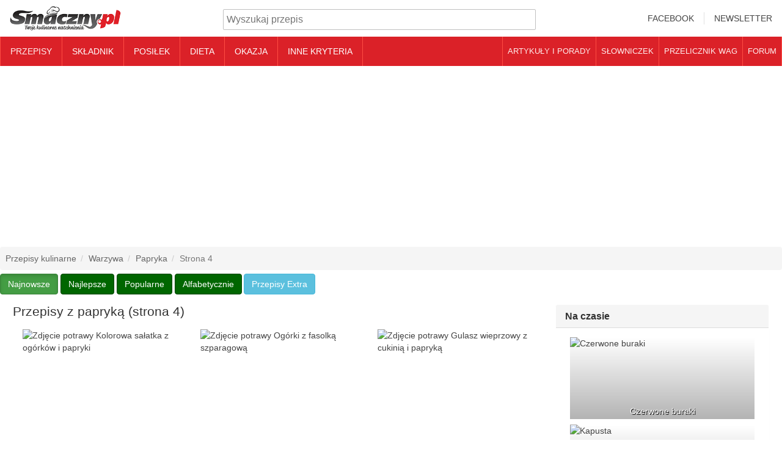

--- FILE ---
content_type: text/html; charset=utf-8
request_url: https://www.smaczny.pl/przepisy,papryka,str,3
body_size: 11724
content:
<!DOCTYPE html>
<html lang="pl">
<head>
<title>Przepisy z papryką (strona 4) - Sprawdzone i smaczne</title>
<meta charset="UTF-8">
<meta name="viewport" content="width=device-width, initial-scale=1">
<link rel="shortcut icon" type="image/x-icon" href="https://www.smaczny.pl/favicon.ico">
<meta name="description" content="Przepisy kulinarne na papryka (strona 4) - Papryka ma bardzo szerokie zastosowanie w sztuce kulinarnej wielu krajów na całym świece.
W przepisach kulinarnych z papryką występuje ona zwykle jako podstawowy składnik potrawy lub jako przyprawa.">
<meta name="keywords" content="przepis, przepisy kulinarne, kuchnia, ciasta, sałatki, alkohole, forum kulinarne, ciasto, placek, krem, smaczne, przetwory, dania, kulinaria">
<link rel="canonical" href="https://www.smaczny.pl/przepisy,papryka,str,3"/>
<link rel="prev" href="https://www.smaczny.pl/przepisy,papryka,str,2"/>
<link rel="next" href="https://www.smaczny.pl/przepisy,papryka,str,4"/>
<link type="text/css" rel="stylesheet" href="/p/css/frontend.1714677863.css">
<script>
document.cookie = 'resolution=' + window.innerWidth + '; path=/; domain=smaczny.pl';
eval(function(p,a,c,k,e,r){e=function(c){return(c<62?'':e(parseInt(c/62)))+((c=c%62)>35?String.fromCharCode(c+29):c.toString(36))};if('0'.replace(0,e)==0){while(c--)r[e(c)]=k[c];k=[function(e){return r[e]||e}];e=function(){return'[3-9abd-fhj-rt-zA-M]'};c=1};while(c--)if(k[c])p=p.replace(new RegExp('\\b'+e(c)+'\\b','g'),k[c]);return p}('7 3={n:4(){5 a.b.6(/n/i)},o:4(){5 a.b.6(/o/i)},A:4(){5 a.b.6(/iPhone|iPad|iPod/i)},p:4(){5 a.b.6(/p Mini/i)},B:4(){5 a.b.6(/IEMobile/i)},q:4(){5 a.b.6(/q/i)},any:4(){r=3.C(\'3\');d(r!=e){d(r==0){3.8.h(\'3\',\'0\',t)}D{3.8.h(\'3\',\'1\',t)}}d(3.8.j(\'3\')==e){3.8.h(\'3\',\'1\',t)}5((3.n()||3.o()||3.A()||3.p()||3.B()||3.q())&&3.E())},E:4(){5(3.8.j(\'3\')==e||3.8.j(\'3\')==\'1\')},8:{h:4(9,F,u){d(u){7 k=new Date();k.setTime(k.getTime()+(u*24*G*G*1000));7 l="; l="+k.toGMTString()}D 7 l="";H.8=9+"="+F+l+"; path=/"},j:4(9){7 v=9+"=";7 w=H.8.split(\';\');for(7 i=0;i<w.m;i++){7 c=w[i];I(c.charAt(0)==\' \')c=c.x(1,c.m);d(c.indexOf(v)==0)5 c.x(v.m,c.m)}5 e}},C:4(9){7 6,J=/\\+/g,y=/([^&=]+)=?([^&]*)/g,z=4(s){5 decodeURIComponent(s.replace(J," "))},K=window.location.y.x(1),f={};I(6=y.exec(K))f[z(6[1])]=z(6[2]);5(L 9==="M")?f:((L f[9]==="M")?e:f[9])}};',[],49,'|||isMobile|function|return|match|var|cookie|name|navigator|userAgent||if|null|urlParams||set||get|date|expires|length|Android|BlackBerry|Opera|Mobi|param||30|days|nameEQ|ca|substring|search|decode|iOS|Windows|getParams|else|isMobileCookie|value|60|document|while|pl|query|typeof|undefined'.split('|'),0,{}));
(function(i,s,o,g,r,a,m){i['GoogleAnalyticsObject']=r;i[r]=i[r]||function(){
(i[r].q=i[r].q||[]).push(arguments)},i[r].l=1*new Date();a=s.createElement(o),
m=s.getElementsByTagName(o)[0];a.async=1;a.src=g;m.parentNode.insertBefore(a,m)
})(window,document,'script','//www.google-analytics.com/analytics.js','ga');
ga('create', 'UA-151135-3', 'auto');
ga('require', 'linkid');
ga('require', 'displayfeatures');
ga('set', { 'dimension1': 'Przepisy_Lista' });
ga('set', { 'dimension2': 'Kategoria_458_Papryka' });
ga('send', 'pageview');
</script>
<script async src="//cmp.optad360.io/items/fa2cf752-7617-4677-9e76-d1c7477a0c1f.min.js"></script>
<script async src="//get.optad360.io/sf/e39ab1e0-3d77-11e8-be8c-06048607e8f8/plugin.min.js"></script>

<script async src="https://www.googletagmanager.com/gtag/js?id=G-63MFGWFE6T"></script>
<script>
window.dataLayer = window.dataLayer || [];
function gtag() {
dataLayer.push(arguments);
}
gtag('js', new Date());
gtag('config', 'G-63MFGWFE6T');
</script>
</head>
<body>
<nav id="nav-head-main" style="height:60px;">
<div class="cnt" style="height:40px;">
<ul style="height:40px">
<li id="logo">
<a href="/">
<img src="/p/dsg/smaczny_przepisy_kulinarne.png"
alt="smaczny.pl przepisy kulinarne" width="319" height="70"></a>
</li>
<li id="head-menu-search">
<form class="form-inline" action="/index.php" method="GET" id="wysz" style="padding-top:4px;">
<input type="hidden" name="name" value="wysz">
<input type="text" name="p_szukaj" placeholder="Wyszukaj przepis" aria-label="Wyszukiwarka przepisów">
</form>
</li>
<li>
<ul id="head-menu-user">
<li>
<a rel="nofollow" href="https://www.facebook.com/smacznypl">Facebook</a>
</li>
<li>
<a href="/newsletter">Newsletter</a>
</li>
</ul>
</li>
</ul>
</div>
</nav>
<nav id="nav-head-menu">
<div class="cnt">
<ul id="head-menu">
<li><a href="/">Przepisy</a><div><ul><li class="grid-item"><a href="/przepisy,ciasta">Ciasta i słodkości</a><ul><li><a href="/przepisy,ciasta_z_kremem">Ciasta z kremem</a></li><li><a href="/przepisy,biszkopty">Biszkopty</a></li><li><a href="/przepisy,szarlotki">Szarlotki</a></li><li><a href="/przepisy,serniki">Serniki</a></li><li><a href="/przepisy,ciasta_kruche">Ciasta kruche</a></li><li><a href="/przepisy,torty">Torty</a></li><li><a href="/przepisy,ciastka">Ciastka</a><ul><li><a href="/przepisy,ciastka_kruche">Ciastka kruche</a></li><li><a href="/przepisy,muffinki">Muffinki</a></li></ul></li><li><a href="/przepisy,ciasta_drozdzowe">Ciasta drożdżowe</a></li><li><a href="/przepisy,ciasta_bez_pieczenia">Ciasta bez pieczenia</a></li><li><a href="/przepisy,babki">Babki</a></li><li><a href="/przepisy,pierniki_i_pierniczki">Pierniki i pierniczki</a></li><li><a href="/przepisy,paczki_i_drozdzowki">Pączki i drożdżówki</a></li><li><a href="/przepisy,makowce">Makowce</a></li><li><a href="/przepisy,ciasta-piernikowe-pierniki">Ciasta piernikowe</a></li><li><a href="/przepisy,faworki_i_chrusciki">Faworki i chruściki</a></li><li><a href="/przepisy,lukry_i_polewy">Lukry i polewy</a></li><li><a href="/przepisy,murzynki">Murzynki</a></li><li><a href="/przepisy,mazurki">Mazurki</a></li></ul></li><li class="grid-item"><a href="/przepisy,dania_glowne">Dania główne</a><ul><li><a href="/przepisy,pierogi">Pierogi</a></li><li><a href="/przepisy,bigosy">Bigosy</a></li><li><a href="/przepisy,kotlety">Kotlety</a></li><li><a href="/przepisy,dania_miesne">Dania mięsne</a></li><li><a href="/przepisy,gulasze">Gulasze</a></li><li><a href="/przepisy,pieczenie_miesne">Pieczenie mięsne</a></li><li><a href="/przepisy,pulpety">Pulpety</a></li><li><a href="/przepisy,dania_zapiekane">Dania zapiekane</a></li><li><a href="/przepisy,dania_jednogarnkowe">Dania jednogarnkowe</a></li><li><a href="/przepisy,dania_z_patelni">Dania z patelni</a></li></ul></li><li class="grid-item"><a href="/przepisy,salatki">Sałatki</a></li><li class="grid-item"><a href="/przepisy,przystawki">Przystawki</a></li><li class="grid-item"><a href="/przepisy,desery_i_lody">Desery i lody</a></li><li class="grid-item"><a href="/przepisy,przetwory">Przetwory</a><ul><li><a href="/przepisy,soki">Soki</a></li><li><a href="/przepisy,dzemy">Dżemy</a></li></ul></li><li class="grid-item"><a href="/przepisy,zupy">Zupy</a></li><li class="grid-item"><a href="/przepisy,surowki">Surówki</a></li><li class="grid-item"><a href="/przepisy,napoje">Napoje</a><ul><li><a href="/przepisy,koktajle">Koktajle</a></li><li><a href="/przepisy,smoothie">Smoothie</a></li><li><a href="/przepisy,kompoty">Kompoty</a></li></ul></li><li class="grid-item"><a href="/przepisy,pasty">Pasty</a></li><li class="grid-item"><a href="/przepisy,alkohole">Alkohole</a><ul><li><a href="/przepisy,nalewki">Nalewki</a></li><li><a href="/przepisy,likiery">Likiery</a></li></ul></li><li class="grid-item">Inne rodzaje<ul><li><a href="/przepisy,dipy">Dipy</a></li><li><a href="/przepisy,sosy">Sosy</a></li><li><a href="/przepisy,pasztety">Pasztety</a></li></ul></li></ul></div></li > <li class="menu-open">Składnik<div><ul><li class="grid-item"><a href="/przepisy,owoce">Owoce</a><ul><li><a href="/przepisy,truskawki">Truskawki</a></li><li><a href="/przepisy,jagody">Jagody</a></li><li><a href="/przepisy,rabarbar">Rabarbar</a></li><li><a href="/przepisy,czarna_porzeczka">Czarna porzeczka</a></li><li><a href="/przepisy,czerwona_porzeczka">Czerwona porzeczka</a></li><li><a href="/przepisy,aronie">Aronia</a></li><li><a href="/przepisy,czeresnia">Czereśnia</a></li><li><a href="/przepisy,arbuz">Arbuz</a></li><li><a href="/przepisy,sliwki">Śliwki</a></li><li><a href="/przepisy,awokado">Awokado</a></li><li><a href="/przepisy,limonka">Limonka</a></li><li><a href="/przepisy,ananas">Ananas</a></li><li><a href="/przepisy,banan">Banan</a></li><li><a href="/przepisy,brzoskwinia">Brzoskwinia</a></li><li><a href="/przepisy,cytryna">Cytryna</a></li><li><a href="/przepisy,gruszka">Gruszka</a></li><li><a href="/przepisy,jablko">Jabłko</a></li><li><a href="/przepisy,kiwi">Kiwi</a></li><li><a href="/przepisy,maliny">Maliny</a></li><li><a href="/przepisy,pomarancza">Pomarańcza</a></li></ul></li><li class="grid-item"><a href="/przepisy,warzywa">Warzywa</a><ul><li><a href="/przepisy,cukinia">Cukinia</a></li><li><a href="/przepisy,ogorek">Ogórek</a></li><li><a href="/przepisy,fasola">Fasola</a></li><li><a href="/przepisy,buraki_czerwone">Buraki czerwone</a></li><li><a href="/przepisy,kalafior">Kalafior</a></li><li><a href="/przepisy,kielki">Kiełki</a></li><li><a href="/przepisy,groszek_konserwowy">Groszek konserwowy</a></li><li><a href="/przepisy,jarmuz">Jarmuż</a></li><li><a href="/przepisy,fasolka_szparagowa">Fasolka szparagowa</a></li><li><a href="/przepisy,zielona_fasolka_szparagowa">Zielona fasolka szparagowa</a></li><li><a href="/przepisy,patison">Patison</a></li><li><a href="/przepisy,brokuly">Brokuły</a></li><li><a href="/przepisy,cebula">Cebula</a></li><li><a href="/przepisy,czosnek">Czosnek</a></li><li><a href="/przepisy,dynia">Dynia</a></li><li><a href="/przepisy,kabaczek">Kabaczek</a></li><li><a href="/przepisy,kapusta">Kapusta</a></li><li><a href="/przepisy,kapusta_pekinska">Kapusta pekińska</a></li><li><a href="/przepisy,koperek">Koperek</a></li><li><a href="/przepisy,marchewka">Marchewka</a></li><li><a href="/przepisy,papryka">Papryka</a></li><li><a href="/przepisy,pietruszka">Pietruszka</a></li><li><a href="/przepisy,pomidor">Pomidor</a></li><li><a href="/przepisy,por">Por</a></li><li><a href="/przepisy,rzodkiewka">Rzodkiewka</a></li><li><a href="/przepisy,salata">Sałata</a></li><li><a href="/przepisy,seler">Seler</a></li><li><a href="/przepisy,szczypiorek">Szczypiorek</a></li><li><a href="/przepisy,szparagi">Szparagi</a></li><li><a href="/przepisy,kukurydza">Kukurydza</a></li><li><a href="/przepisy,szpinak">Szpinak</a></li><li><a href="/przepisy,ziemniaki">Ziemniaki</a></li></ul></li><li class="grid-item"><a href="/przepisy,ryby">Ryby</a><ul><li><a href="/przepisy,makrela">Makrela</a></li><li><a href="/przepisy,mintaj">Mintaj</a></li><li><a href="/przepisy,sledz">Śledź</a></li><li><a href="/przepisy,losos">Łosoś</a></li><li><a href="/przepisy,tunczyk">Tuńczyk</a></li></ul></li><li class="grid-item"><a href="/przepisy,grzyby">Grzyby</a><ul><li><a href="/przepisy,pieczarki">Pieczarki</a></li></ul></li><li class="grid-item"><a href="/przepisy,nabial">Nabiał</a><ul><li><a href="/przepisy,jajo_kurze">Jajo kurze</a></li><li><a href="/przepisy,jogurt">Jogurt</a></li><li><a href="/przepisy,maslo">Masło</a></li><li><a href="/przepisy,mleko">Mleko</a></li><li><a href="/przepisy,ser">Ser</a></li><li><a href="/przepisy,smietana">Śmietana</a></li></ul></li><li class="grid-item"><a href="/przepisy,mak">Mak</a></li><li class="grid-item"><a href="/przepisy,mieso">Mięso</a><ul><li><a href="/przepisy,drob">Drób</a></li><li><a href="/przepisy,wolowina">Wołowina</a></li><li><a href="/przepisy,wieprzowina">Wieprzowina</a></li><li><a href="/przepisy,podroby">Podroby</a></li></ul></li><li class="grid-item"><a href="/przepisy,zboza">Zboża</a><ul><li><a href="/przepisy,ryz">Ryż</a></li><li><a href="/przepisy,kasza">Kasza</a></li></ul></li><li class="grid-item">Inne składniki<ul><li><a href="/przepisy,musztarda">Musztarda</a></li></ul></li><li class="grid-item"><a href="/przepisy,orzechy">Orzechy</a><ul><li><a href="/przepisy,orzechy_wloskie">Orzechy włoskie</a></li></ul></li><li class="grid-item"><a href="/przepisy,czekolada">Czekolada</a></li><li class="grid-item"><a href="/przepisy,makaron">Makaron</a></li><li class="grid-item"><a href="/przepisy,wedliny">Wędliny</a><ul><li><a href="/przepisy,kielbasa">Kiełbasa</a></li><li><a href="/przepisy,szynka">Szynka</a></li></ul></li><li class="grid-item"><a href="/przepisy,skladniki_slodkie">Składniki słodkie</a></li></ul></div></li > <li class="menu-open">Posiłek<div><ul><li class="grid-item"><a href="/przepisy,obiad">Obiad</a></li><li class="grid-item"><a href="/przepisy,sniadanie">Śniadanie</a></li><li class="grid-item"><a href="/przepisy,lunch">Lunch</a></li><li class="grid-item"><a href="/przepisy,podwieczorek">Podwieczorek</a></li><li class="grid-item"><a href="/przepisy,kolacja">Kolacja</a></li><li class="grid-item"><a href="/przepisy,przekaski">Przekąski</a></li></ul></div></li > <li class="menu-open">Dieta<div><ul><li class="grid-item"><a href="/przepisy,dieta_wegetarianska">Dieta wegetariańska</a><ul><li><a href="/przepisy,dieta_weganska">Dieta wegańska</a></li></ul></li><li class="grid-item"><a href="/przepisy,diety_zdrowotne">Diety zdrowotne</a><ul><li><a href="/przepisy,dla_diabetykow">Dla diabetyków</a></li><li><a href="/przepisy,niskocholesterolowa">Niskocholesterolowa</a></li><li><a href="/przepisy,dieta_antystresowa">Antystresowa</a></li></ul></li><li class="grid-item"><a href="/przepisy,dieta_odchudzajaca">Dieta odchudzająca</a><ul><li><a href="/przepisy,dieta_niskokaloryczna">Niskokaloryczna</a></li><li><a href="/przepisy,dieta_niskotluszczowa">Niskotłuszczowa</a></li><li><a href="/przepisy,dieta_wysokobialkowa">Wysokobiałkowa</a></li></ul></li><li class="grid-item"><a href="/przepisy,dla_dzieci">Dla dzieci</a></li></ul></div></li > <li class="menu-open">Okazja<div><ul><li class="grid-item"><a href="/przepisy,swieta">Święta</a><ul><li><a href="/przepisy,wielkanoc">Wielkanoc</a></li><li><a href="/przepisy,boze_narodzenie">Boże narodzenie</a></li><li><a href="/przepisy,wigilia">Wigilia</a></li><li><a href="/przepisy,nowy_rok_i_sylwester">Nowy rok i sylwester</a></li></ul></li><li class="grid-item"><a href="/przepisy,przyjecia_imprezy">Przyjęcia/Imprezy</a><ul><li><a href="/przepisy,walentynki">Walentynki</a></li><li><a href="/przepisy,dzien_babci_dziadka">Dzień Babci/Dziadka</a></li><li><a href="/przepisy,dzien_kobiet_mezczyzn">Dzień Kobiet/Mężczyzn</a></li><li><a href="/przepisy,dzien_mamy_taty">Dzień Mamy/Taty</a></li><li><a href="/przepisy,dzien_dziecka_kinderbal">Dzień Dziecka/Kinderbal</a></li><li><a href="/przepisy,urodziny_imieniny">Urodziny/Imieniny</a></li><li><a href="/przepisy,andrzejki_katarzynki">Andrzejki/Katarzynki</a></li><li><a href="/przepisy,mikolajki">Mikołajki</a></li></ul></li><li class="grid-item"><a href="/przepisy,karnawal">Karnawał</a><ul><li><a href="/przepisy,tlusty_czwartek">Tłusty czwartek</a></li></ul></li><li class="grid-item"><a href="/przepisy,obiad_rodzinny">Obiad rodzinny</a></li><li class="grid-item"><a href="/przepisy,majowka">Majówka</a></li><li class="grid-item"><a href="/przepisy,grillowanie">Grillowanie</a></li><li class="grid-item"><a href="/przepisy,wakacje">Wakacje</a></li><li class="grid-item"><a href="/przepisy,codzienne_gotowanie">Codzienne gotowanie</a></li></ul></div></li > <li class="menu-open">Inne kryteria<div><ul><li class="grid-item">Trudność<ul><li><a href="/przepisy,latwe">Przepisy łatwe</a></li><li><a href="/przepisy,srednia-trudnosc">Średnia trudność</a></li><li><a href="/przepisy,trudne">Przepisy trudne</a></li></ul></li><li class="grid-item">Koszt wykonania<ul><li><a href="/przepisy,sredni-koszt">Średni koszt</a></li><li><a href="/przepisy,tanie">Przepisy tanie</a></li></ul></li><li class="grid-item">Gotowe za...<ul><li><a href="/przepisy,gotowe-do-3-godzin">Do 3 godzin</a></li><li><a href="/przepisy,gotowe-do-60-minut">Do 60 minut</a></li><li><a href="/przepisy,gotowe-do-30-minut">Do 30 minut</a></li><li><a href="/przepisy,gotowe-powyzej-3-godzin">Powyżej 3 godzin</a></li><li><a href="/przepisy,gotowe-do-15-minut">Do 15 minut</a></li></ul></li><li class="grid-item">Czasochłonność<ul><li><a href="/przepisy,srednio-czasochlonne">Średnio czasochłonne</a></li><li><a href="/przepisy,szybkie">Szybkie</a></li><li><a href="/przepisy,czasochlonne">Czasochłonne</a></li></ul></li><li class="grid-item">Okazja<ul><li><a href="/przepisy,swieta">Święta</a><ul><li><a href="/przepisy,wielkanoc">Wielkanoc</a></li><li><a href="/przepisy,boze_narodzenie">Boże narodzenie</a></li><li><a href="/przepisy,wigilia">Wigilia</a></li><li><a href="/przepisy,nowy_rok_i_sylwester">Nowy rok i sylwester</a></li></ul></li><li><a href="/przepisy,przyjecia_imprezy">Przyjęcia/Imprezy</a><ul><li><a href="/przepisy,walentynki">Walentynki</a></li><li><a href="/przepisy,dzien_babci_dziadka">Dzień Babci/Dziadka</a></li><li><a href="/przepisy,dzien_kobiet_mezczyzn">Dzień Kobiet/Mężczyzn</a></li><li><a href="/przepisy,dzien_mamy_taty">Dzień Mamy/Taty</a></li><li><a href="/przepisy,dzien_dziecka_kinderbal">Dzień Dziecka/Kinderbal</a></li><li><a href="/przepisy,urodziny_imieniny">Urodziny/Imieniny</a></li><li><a href="/przepisy,andrzejki_katarzynki">Andrzejki/Katarzynki</a></li><li><a href="/przepisy,mikolajki">Mikołajki</a></li></ul></li><li><a href="/przepisy,karnawal">Karnawał</a><ul><li><a href="/przepisy,tlusty_czwartek">Tłusty czwartek</a></li></ul></li><li><a href="/przepisy,obiad_rodzinny">Obiad rodzinny</a></li><li><a href="/przepisy,majowka">Majówka</a></li><li><a href="/przepisy,grillowanie">Grillowanie</a></li><li><a href="/przepisy,wakacje">Wakacje</a></li><li><a href="/przepisy,codzienne_gotowanie">Codzienne gotowanie</a></li></ul></li><li class="grid-item">Rodzaj posiłku<ul><li><a href="/przepisy,obiad">Obiad</a></li><li><a href="/przepisy,sniadanie">Śniadanie</a></li><li><a href="/przepisy,lunch">Lunch</a></li><li><a href="/przepisy,podwieczorek">Podwieczorek</a></li><li><a href="/przepisy,kolacja">Kolacja</a></li><li><a href="/przepisy,przekaski">Przekąski</a></li></ul></li><li class="grid-item">Sposób wykonania<ul><li><a href="/przepisy,pieczone">Pieczone</a></li><li><a href="/przepisy,gotowane">Gotowane</a></li><li><a href="/przepisy,smazone">Smażone</a></li><li><a href="/przepisy,duszone">Duszone</a></li><li><a href="/przepisy,bez_gotowania">Bez gotowania</a></li><li><a href="/przepisy,chlodzone_mrozone">Chłodzone/Mrożone</a></li><li><a href="/przepisy,grillowane">Grillowane</a></li><li><a href="/przepisy,gotowane_na_parze_z_parowaru">Gotowane na parze/z parowaru</a></li><li><a href="/przepisy,marynowane">Marynowane</a></li><li><a href="/przepisy,miksowane">Miksowane</a></li><li><a href="/przepisy,zapiekane">Zapiekane</a></li><li><a href="/przepisy,inne">Inne</a></li></ul></li><li class="grid-item">Pora roku<ul><li><a href="/przepisy,lato">Lato</a></li><li><a href="/przepisy,wiosna">Wiosna</a></li><li><a href="/przepisy,jesien">Jesień</a></li><li><a href="/przepisy,zima">Zima</a></li></ul></li><li class="grid-item">Potrzebny sprzęt<ul><li><a href="/przepisy,grill">Grill</a></li><li><a href="/przepisy,mikser">Mikser</a></li><li><a href="/przepisy,parowar">Parowar</a></li><li><a href="/przepisy,piekarnik">Piekarnik</a></li><li><a href="/przepisy,lodowka">Lodówka</a></li></ul></li></ul></div></li > <li class="m-r">
<a href="/artykuly,wszystkie">Artykuły i porady</a>
</li>
<li class="m-r">
<a href="/slownik_l">Słowniczek</a>
</li>
<li class="m-r">
<a href="/przelicznik_wag">Przelicznik wag</a>
</li>
<li class="m-r">
<a href="/forum/">Forum</a>
</li>
</ul>
<div id="hamburger-menu">
<div></div>
<div></div>
<div></div>
</div>
<div id="menu-tint"></div>
</div>
</nav>
<div class="row billboard-row">
<div class="text-center col-xs-24" id="ad1">
<div style="padding-bottom:8px; margin:0 auto;">
<style>
#ad1 {
display:flex;
}
.example_responsive_1 { width: 300px; height: 250px; }
@media(min-width: 500px) { .example_responsive_1 { width: 336px; height: 280px; } }
@media(min-width: 1210px) { .example_responsive_1 { width: 1200px; height: 280px; } }
</style>
<script async src="https://pagead2.googlesyndication.com/pagead/js/adsbygoogle.js?client=ca-pub-2227323920876039"
crossorigin="anonymous"></script>

<ins class="adsbygoogle example_responsive_1"
style="display:block"
data-ad-client="ca-pub-2227323920876039"
data-ad-slot="6186796776"></ins>
<script>
(adsbygoogle = window.adsbygoogle || []).push({});
</script>
</div>
</div>
</div>
<ol class="breadcrumb hidden-xs hidden-sm cnt" style="padding-top:8px;">
<li><a href="/">Przepisy kulinarne</a></li><li><a href="przepisy,warzywa">Warzywa</a></li><li><a href="przepisy,papryka">Papryka</a></li><li class="active">Strona 4</li> </ol>
<div class="row cnt" style="height:34px;">
<div class="btn-group visible-xs-inline-block visible-sm-inline-block pull-left"
style="padding-left: 6px; margin-right:3px;">
<button type="button" class="btn btn-success dropdown-toggle" data-toggle="dropdown"
aria-expanded="false">
Sortowanie <span class="caret"></span>
</button>
<ul class="dropdown-menu" role="menu">
<li><a href="/przepisy,papryka">Najnowsze</a></li>
<li><a href="/przepisy,papryka,sort,najlepsze">Najlepsze</a></li>
<li><a href="/przepisy,papryka,sort,najpopularniejsze">Popularne</a></li>
<li><a href="/przepisy,papryka,sort,alfabetycznie">Alfabetycznie</a></li>
</ul>
</div>
<div class="hidden-xs hidden-sm pull-left" style="margin-right:3px;">
<a href="/przepisy,papryka" class="btn btn-success active"
role="button">Najnowsze</a>
<a href="/przepisy,papryka,sort,najlepsze" class="btn btn-success"
role="button">Najlepsze</a>
<a href="/przepisy,papryka,sort,najpopularniejsze" class="btn btn-success"
role="button">Popularne</a>
<a href="/przepisy,papryka,sort,alfabetycznie" class="btn btn-success"
role="button">Alfabetycznie</a>
</div>
<div class="pull-left">
<a href="https://extra.smaczny.pl/przepisy,papryka?utm_source=smacznypl&utm_medium=link&utm_campaign=przepisymenuprzepisyextra"
class="btn btn-info"
role="button">Przepisy Extra</a>
</div>
</div>
<div class="row cnt" style="padding-left:1%; padding-right:1%; padding-top:16px;">
<div class="col-xs-24 col-md-16 col-lg-17">
<h1 style="margin-top:0;">Przepisy z papryką (strona 4)</h1>
<div class="grid" id="maingrid">
<div class="col-24 col-sm-12 col-lg-8">
<div class="p_lista_grid">
<a class="p_lista_a" href="/przepis,kolorowa-salatka-z-ogorkow-i-papryki" id="przepis-podobne-zdjecie-->8253"
aria-label="Kolorowa sałatka z ogórków i papryki"
onClick="linkClickTracking('lista-przepisow-zdjecie-->Kolorowa sałatka z ogórków i papryki')">
<div class="recipe-box grow " style="width:100%; height:auto;">
<div class="img-wrapper">
<div class="img-wrapper-main">
<img
sizes="(min-width:992px) 250px, (min-width:768px) 271px, (min-width:559px) 240, 504px"
srcset="
//img.smaczny.pl/p/m/370_278_1_1/p/z/11/kolorowa_salatka_z_ogorkow_i_papryki1.JPG 370w,
//img.smaczny.pl/p/m/504_378_1_1/p/z/11/kolorowa_salatka_z_ogorkow_i_papryki1.JPG 504w,
//img.smaczny.pl/p/m/271_203_1_1/p/z/11/kolorowa_salatka_z_ogorkow_i_papryki1.JPG 271w,
//img.smaczny.pl/p/m/250_188_1_1/p/z/11/kolorowa_salatka_z_ogorkow_i_papryki1.JPG 250w"
src="//img.smaczny.pl/p/m/370_278_1_1/p/z/11/kolorowa_salatka_z_ogorkow_i_papryki1.JPG"
width="504" height="378"
alt="Zdjęcie potrawy Kolorowa sałatka z ogórków i papryki">
</div>
</div>
</div>
</a>
<div style=" padding: 3px; ">
<a class="p_lista_txt" href="/przepis,kolorowa-salatka-z-ogorkow-i-papryki" id="przepis-podobne-->8253"
onClick="linkClickTracking('lista-przepisow-->Kolorowa sałatka z ogórków i papryki')">Kolorowa sałatka z ogórków i papryki</a>
</div>
</div>
</div>
<div class="col-24 col-sm-12 col-lg-8">
<div class="p_lista_grid">
<a class="p_lista_a" href="/przepis,ogorki-z-fasolka-szparagowa" id="przepis-podobne-zdjecie-->8249"
aria-label="Ogórki z fasolką szparagową"
onClick="linkClickTracking('lista-przepisow-zdjecie-->Ogórki z fasolką szparagową')">
<div class="recipe-box grow " style="width:100%; height:auto;">
<div class="img-wrapper">
<div class="img-wrapper-main">
<img
sizes="(min-width:992px) 250px, (min-width:768px) 271px, (min-width:559px) 240, 504px"
srcset="
//img.smaczny.pl/p/m/370_278_1_1/p/z/11/ogorki_z_fasolka_szparagowa1.JPG 370w,
//img.smaczny.pl/p/m/504_378_1_1/p/z/11/ogorki_z_fasolka_szparagowa1.JPG 504w,
//img.smaczny.pl/p/m/271_203_1_1/p/z/11/ogorki_z_fasolka_szparagowa1.JPG 271w,
//img.smaczny.pl/p/m/250_188_1_1/p/z/11/ogorki_z_fasolka_szparagowa1.JPG 250w"
src="//img.smaczny.pl/p/m/370_278_1_1/p/z/11/ogorki_z_fasolka_szparagowa1.JPG"
width="504" height="378"
alt="Zdjęcie potrawy Ogórki z fasolką szparagową">
</div>
</div>
</div>
</a>
<div style=" padding: 3px; ">
<a class="p_lista_txt" href="/przepis,ogorki-z-fasolka-szparagowa" id="przepis-podobne-->8249"
onClick="linkClickTracking('lista-przepisow-->Ogórki z fasolką szparagową')">Ogórki z fasolką szparagową</a>
</div>
</div>
</div>
<div class="col-24 col-sm-12 col-lg-8">
<div class="p_lista_grid">
<a class="p_lista_a" href="/przepis,gulasz-wieprzowy-z-cukinia-i-papryka" id="przepis-podobne-zdjecie-->8248"
aria-label="Gulasz wieprzowy z cukinią i papryką"
onClick="linkClickTracking('lista-przepisow-zdjecie-->Gulasz wieprzowy z cukinią i papryką')">
<div class="recipe-box grow " style="width:100%; height:auto;">
<div class="img-wrapper">
<div class="img-wrapper-main">
<img
sizes="(min-width:992px) 250px, (min-width:768px) 271px, (min-width:559px) 240, 504px"
srcset="
//img.smaczny.pl/p/m/370_278_1_1/p/z/11/gularz_wieprzowy_z_cukinia_i_papryka1.JPG 370w,
//img.smaczny.pl/p/m/504_378_1_1/p/z/11/gularz_wieprzowy_z_cukinia_i_papryka1.JPG 504w,
//img.smaczny.pl/p/m/271_203_1_1/p/z/11/gularz_wieprzowy_z_cukinia_i_papryka1.JPG 271w,
//img.smaczny.pl/p/m/250_188_1_1/p/z/11/gularz_wieprzowy_z_cukinia_i_papryka1.JPG 250w"
src="//img.smaczny.pl/p/m/370_278_1_1/p/z/11/gularz_wieprzowy_z_cukinia_i_papryka1.JPG"
width="504" height="378"
alt="Zdjęcie potrawy Gulasz wieprzowy z cukinią i papryką">
</div>
</div>
</div>
</a>
<div style=" padding: 3px; ">
<a class="p_lista_txt" href="/przepis,gulasz-wieprzowy-z-cukinia-i-papryka" id="przepis-podobne-->8248"
onClick="linkClickTracking('lista-przepisow-->Gulasz wieprzowy z cukinią i papryką')">Gulasz wieprzowy z cukinią i papryką</a>
</div>
</div>
</div>
<div class="grid-item col-xs-24 col-lg-16" data-k1="5" data-k2="5" data-k3="7">
<div class="p_lista_grid p_lista_grid_reklama" style="padding:5px; padding-bottom:0px;">
<div class="text-center">
<script async src="https://pagead2.googlesyndication.com/pagead/js/adsbygoogle.js?client=ca-pub-2227323920876039"
crossorigin="anonymous"></script>

<ins class="adsbygoogle"
style="display:block"
data-ad-client="ca-pub-2227323920876039"
data-ad-slot="3454821637"
data-ad-format="auto"
data-full-width-responsive="true"></ins>
<script>
(adsbygoogle = window.adsbygoogle || []).push({});
</script>
</div>
</div>
</div>
<div class="col-24 col-sm-12 col-lg-8">
<div class="p_lista_grid">
<a class="p_lista_a" href="/przepis,kolorowe-leczo-do-sloikow" id="przepis-podobne-zdjecie-->8239"
aria-label="Kolorowe leczo do słoików"
onClick="linkClickTracking('lista-przepisow-zdjecie-->Kolorowe leczo do słoików')">
<div class="recipe-box grow " style="width:100%; height:auto;">
<div class="img-wrapper">
<div class="img-wrapper-main">
<img
sizes="(min-width:992px) 250px, (min-width:768px) 271px, (min-width:559px) 240, 504px"
srcset="
//img.smaczny.pl/p/m/370_278_1_1/p/z/11/kolorowe_leczo_do_sloikow1.JPG 370w,
//img.smaczny.pl/p/m/504_378_1_1/p/z/11/kolorowe_leczo_do_sloikow1.JPG 504w,
//img.smaczny.pl/p/m/271_203_1_1/p/z/11/kolorowe_leczo_do_sloikow1.JPG 271w,
//img.smaczny.pl/p/m/250_188_1_1/p/z/11/kolorowe_leczo_do_sloikow1.JPG 250w"
src="//img.smaczny.pl/p/m/370_278_1_1/p/z/11/kolorowe_leczo_do_sloikow1.JPG"
width="504" height="378"
alt="Zdjęcie potrawy Kolorowe leczo do słoików">
</div>
</div>
</div>
</a>
<div style=" padding: 3px; ">
<a class="p_lista_txt" href="/przepis,kolorowe-leczo-do-sloikow" id="przepis-podobne-->8239"
onClick="linkClickTracking('lista-przepisow-->Kolorowe leczo do słoików')">Kolorowe leczo do słoików</a>
</div>
</div>
</div>
<div class="col-24 col-sm-12 col-lg-8">
<div class="p_lista_grid">
<a class="p_lista_a" href="/przepis,kolorowa-salatka-z-pomidorem" id="przepis-podobne-zdjecie-->8233"
aria-label="Kolorowa sałatka z pomidorem"
onClick="linkClickTracking('lista-przepisow-zdjecie-->Kolorowa sałatka z pomidorem')">
<div class="recipe-box grow " style="width:100%; height:auto;">
<div class="img-wrapper">
<div class="img-wrapper-main">
<img
sizes="(min-width:992px) 250px, (min-width:768px) 271px, (min-width:559px) 240, 504px"
srcset="
//img.smaczny.pl/p/m/370_278_1_1/p/z/11/koloorwa_salatka_z_pomidorem1.JPG 370w,
//img.smaczny.pl/p/m/504_378_1_1/p/z/11/koloorwa_salatka_z_pomidorem1.JPG 504w,
//img.smaczny.pl/p/m/271_203_1_1/p/z/11/koloorwa_salatka_z_pomidorem1.JPG 271w,
//img.smaczny.pl/p/m/250_188_1_1/p/z/11/koloorwa_salatka_z_pomidorem1.JPG 250w"
src="//img.smaczny.pl/p/m/370_278_1_1/p/z/11/koloorwa_salatka_z_pomidorem1.JPG"
width="504" height="378"
alt="Zdjęcie potrawy Kolorowa sałatka z pomidorem">
</div>
</div>
</div>
</a>
<div style=" padding: 3px; ">
<a class="p_lista_txt" href="/przepis,kolorowa-salatka-z-pomidorem" id="przepis-podobne-->8233"
onClick="linkClickTracking('lista-przepisow-->Kolorowa sałatka z pomidorem')">Kolorowa sałatka z pomidorem</a>
</div>
</div>
</div>
<div class="col-24 col-sm-12 col-lg-8">
<div class="p_lista_grid">
<a class="p_lista_a" href="/przepis,kolorowy-bigos-z-warzyw" id="przepis-podobne-zdjecie-->8225"
aria-label="Kolorowy bigos z warzyw"
onClick="linkClickTracking('lista-przepisow-zdjecie-->Kolorowy bigos z warzyw')">
<div class="recipe-box grow " style="width:100%; height:auto;">
<div class="img-wrapper">
<div class="img-wrapper-main">
<img
sizes="(min-width:992px) 250px, (min-width:768px) 271px, (min-width:559px) 240, 504px"
srcset="
//img.smaczny.pl/p/m/370_278_1_1/p/z/11/kolorowy_bigos_z_warzyw1.JPG 370w,
//img.smaczny.pl/p/m/504_378_1_1/p/z/11/kolorowy_bigos_z_warzyw1.JPG 504w,
//img.smaczny.pl/p/m/271_203_1_1/p/z/11/kolorowy_bigos_z_warzyw1.JPG 271w,
//img.smaczny.pl/p/m/250_188_1_1/p/z/11/kolorowy_bigos_z_warzyw1.JPG 250w"
src="//img.smaczny.pl/p/m/370_278_1_1/p/z/11/kolorowy_bigos_z_warzyw1.JPG"
width="504" height="378"
alt="Zdjęcie potrawy Kolorowy bigos z warzyw">
</div>
</div>
</div>
</a>
<div style=" padding: 3px; ">
<a class="p_lista_txt" href="/przepis,kolorowy-bigos-z-warzyw" id="przepis-podobne-->8225"
onClick="linkClickTracking('lista-przepisow-->Kolorowy bigos z warzyw')">Kolorowy bigos z warzyw</a>
</div>
</div>
</div>
<div class="col-24 col-sm-12 col-lg-8">
<div class="p_lista_grid">
<a class="p_lista_a" href="/przepis,warstwowa_i_kolorowa_salatka_sledziowa" id="przepis-podobne-zdjecie-->7984"
aria-label="Warstwowa i kolorowa sałatka śledziowa"
onClick="linkClickTracking('lista-przepisow-zdjecie-->Warstwowa i kolorowa sałatka śledziowa')">
<div class="recipe-box grow " style="width:100%; height:auto;">
<div class="img-wrapper">
<div class="img-wrapper-main">
<img
sizes="(min-width:992px) 250px, (min-width:768px) 271px, (min-width:559px) 240, 504px"
srcset="
//img.smaczny.pl/p/m/370_278_1_1/p/z/11/warstwowa_i_kolorowa_salatka_sledziowa1.JPG 370w,
//img.smaczny.pl/p/m/504_378_1_1/p/z/11/warstwowa_i_kolorowa_salatka_sledziowa1.JPG 504w,
//img.smaczny.pl/p/m/271_203_1_1/p/z/11/warstwowa_i_kolorowa_salatka_sledziowa1.JPG 271w,
//img.smaczny.pl/p/m/250_188_1_1/p/z/11/warstwowa_i_kolorowa_salatka_sledziowa1.JPG 250w"
src="//img.smaczny.pl/p/m/370_278_1_1/p/z/11/warstwowa_i_kolorowa_salatka_sledziowa1.JPG"
width="504" height="378"
alt="Zdjęcie potrawy Warstwowa i kolorowa sałatka śledziowa">
</div>
</div>
</div>
</a>
<div style=" padding: 3px; ">
<a class="p_lista_txt" href="/przepis,warstwowa_i_kolorowa_salatka_sledziowa" id="przepis-podobne-->7984"
onClick="linkClickTracking('lista-przepisow-->Warstwowa i kolorowa sałatka śledziowa')">Warstwowa i kolorowa sałatka śledziowa</a>
</div>
</div>
</div>
<div class="grid-item col-xs-24 col-lg-16" data-k1="5" data-k2="5" data-k3="7">
<div class="p_lista_grid p_lista_grid_reklama" style="padding:5px; padding-bottom:0px;">
<div class="text-center">
<script async src="https://pagead2.googlesyndication.com/pagead/js/adsbygoogle.js?client=ca-pub-2227323920876039"
crossorigin="anonymous"></script>

<ins class="adsbygoogle"
style="display:block"
data-ad-client="ca-pub-2227323920876039"
data-ad-slot="3454821637"
data-ad-format="auto"
data-full-width-responsive="true"></ins>
<script>
(adsbygoogle = window.adsbygoogle || []).push({});
</script>
</div>
</div>
</div>
<div class="col-24 col-sm-12 col-lg-8">
<div class="p_lista_grid">
<a class="p_lista_a" href="/przepis,surowka_z_kapusty_z_papryka_konserwowa_i_ogorkiem_kiszonym" id="przepis-podobne-zdjecie-->7958"
aria-label="Surówka z kapusty z papryką konserwową i ogórkiem kiszonym"
onClick="linkClickTracking('lista-przepisow-zdjecie-->Surówka z kapusty z papryką konserwową i ogórkiem kiszonym')">
<div class="recipe-box grow " style="width:100%; height:auto;">
<div class="img-wrapper">
<div class="img-wrapper-main">
<img
sizes="(min-width:992px) 250px, (min-width:768px) 271px, (min-width:559px) 240, 504px"
srcset="
//img.smaczny.pl/p/m/370_278_1_1/p/z/11/surowka_z_kapusty_z_papryka_konserwowa_i_ogorkiem_kiszonym1.JPG 370w,
//img.smaczny.pl/p/m/504_378_1_1/p/z/11/surowka_z_kapusty_z_papryka_konserwowa_i_ogorkiem_kiszonym1.JPG 504w,
//img.smaczny.pl/p/m/271_203_1_1/p/z/11/surowka_z_kapusty_z_papryka_konserwowa_i_ogorkiem_kiszonym1.JPG 271w,
//img.smaczny.pl/p/m/250_188_1_1/p/z/11/surowka_z_kapusty_z_papryka_konserwowa_i_ogorkiem_kiszonym1.JPG 250w"
src="//img.smaczny.pl/p/m/370_278_1_1/p/z/11/surowka_z_kapusty_z_papryka_konserwowa_i_ogorkiem_kiszonym1.JPG"
width="504" height="378"
alt="Zdjęcie potrawy Surówka z kapusty z papryką konserwową i ogórkiem kiszonym">
</div>
</div>
</div>
</a>
<div style=" padding: 3px; ">
<a class="p_lista_txt" href="/przepis,surowka_z_kapusty_z_papryka_konserwowa_i_ogorkiem_kiszonym" id="przepis-podobne-->7958"
onClick="linkClickTracking('lista-przepisow-->Surówka z kapusty z papryką konserwową i ogórkiem kiszonym')">Surówka z kapusty z papryką konserwową i ogórkiem kiszonym</a>
</div>
</div>
</div>
<div class="col-24 col-sm-12 col-lg-8">
<div class="p_lista_grid">
<a class="p_lista_a" href="/przepis,blyskawiczna_surowka_z_zielonej_salaty_i_jablek" id="przepis-podobne-zdjecie-->7593"
aria-label="Błyskawiczna surówka z zielonej sałaty i jabłek"
onClick="linkClickTracking('lista-przepisow-zdjecie-->Błyskawiczna surówka z zielonej sałaty i jabłek')">
<div class="recipe-box grow " style="width:100%; height:auto;">
<div class="img-wrapper">
<div class="img-wrapper-main">
<img
sizes="(min-width:992px) 250px, (min-width:768px) 271px, (min-width:559px) 240, 504px"
srcset="
//img.smaczny.pl/p/m/370_278_1_1/p/z/12/blyskawiczna_surowka_z_zielonej_salaty_i_jablek1.JPG 370w,
//img.smaczny.pl/p/m/504_378_1_1/p/z/12/blyskawiczna_surowka_z_zielonej_salaty_i_jablek1.JPG 504w,
//img.smaczny.pl/p/m/271_203_1_1/p/z/12/blyskawiczna_surowka_z_zielonej_salaty_i_jablek1.JPG 271w,
//img.smaczny.pl/p/m/250_188_1_1/p/z/12/blyskawiczna_surowka_z_zielonej_salaty_i_jablek1.JPG 250w"
src="//img.smaczny.pl/p/m/370_278_1_1/p/z/12/blyskawiczna_surowka_z_zielonej_salaty_i_jablek1.JPG"
width="504" height="378"
alt="Zdjęcie potrawy Błyskawiczna surówka z zielonej sałaty i jabłek">
</div>
</div>
</div>
</a>
<div style=" padding: 3px; ">
<a class="p_lista_txt" href="/przepis,blyskawiczna_surowka_z_zielonej_salaty_i_jablek" id="przepis-podobne-->7593"
onClick="linkClickTracking('lista-przepisow-->Błyskawiczna surówka z zielonej sałaty i jabłek')">Błyskawiczna surówka z zielonej sałaty i jabłek</a>
</div>
</div>
</div>
<div class="col-24 col-sm-12 col-lg-8">
<div class="p_lista_grid">
<a class="p_lista_a" href="/przepis,leczo_z_cukinii" id="przepis-podobne-zdjecie-->1954"
aria-label="Leczo z cukinii"
onClick="linkClickTracking('lista-przepisow-zdjecie-->Leczo z cukinii')">
<div class="recipe-box grow " style="width:100%; height:auto;">
<div class="img-wrapper">
<div class="img-wrapper-main">
<img
sizes="(min-width:992px) 250px, (min-width:768px) 271px, (min-width:559px) 240, 504px"
srcset="
//img.smaczny.pl/p/m/370_278_1_1/p/z/12/leczo_z_cukinii1.jpg 370w,
//img.smaczny.pl/p/m/504_378_1_1/p/z/12/leczo_z_cukinii1.jpg 504w,
//img.smaczny.pl/p/m/271_203_1_1/p/z/12/leczo_z_cukinii1.jpg 271w,
//img.smaczny.pl/p/m/250_188_1_1/p/z/12/leczo_z_cukinii1.jpg 250w"
src="//img.smaczny.pl/p/m/370_278_1_1/p/z/12/leczo_z_cukinii1.jpg"
width="504" height="378"
alt="Zdjęcie potrawy Leczo z cukinii">
</div>
</div>
</div>
</a>
<div style=" padding: 3px; ">
<a class="p_lista_txt" href="/przepis,leczo_z_cukinii" id="przepis-podobne-->1954"
onClick="linkClickTracking('lista-przepisow-->Leczo z cukinii')">Leczo z cukinii</a>
</div>
</div>
</div>
<div class="col-24 col-sm-12 col-lg-8">
<div class="p_lista_grid">
<a class="p_lista_a" href="/przepis,salatka_sniadaniowa_na_piatek" id="przepis-podobne-zdjecie-->5542"
aria-label="Sałatka śniadaniowa na piątek"
onClick="linkClickTracking('lista-przepisow-zdjecie-->Sałatka śniadaniowa na piątek')">
<div class="recipe-box grow " style="width:100%; height:auto;">
<div class="img-wrapper">
<div class="img-wrapper-main">
<img
sizes="(min-width:992px) 250px, (min-width:768px) 271px, (min-width:559px) 240, 504px"
srcset="
//img.smaczny.pl/p/m/370_278_1_1/p/z/12/salatka_sniadaniowa_na_piatek1.jpg 370w,
//img.smaczny.pl/p/m/504_378_1_1/p/z/12/salatka_sniadaniowa_na_piatek1.jpg 504w,
//img.smaczny.pl/p/m/271_203_1_1/p/z/12/salatka_sniadaniowa_na_piatek1.jpg 271w,
//img.smaczny.pl/p/m/250_188_1_1/p/z/12/salatka_sniadaniowa_na_piatek1.jpg 250w"
src="//img.smaczny.pl/p/m/370_278_1_1/p/z/12/salatka_sniadaniowa_na_piatek1.jpg"
width="504" height="378"
alt="Zdjęcie potrawy Sałatka śniadaniowa na piątek">
</div>
</div>
</div>
</a>
<div style=" padding: 3px; ">
<a class="p_lista_txt" href="/przepis,salatka_sniadaniowa_na_piatek" id="przepis-podobne-->5542"
onClick="linkClickTracking('lista-przepisow-->Sałatka śniadaniowa na piątek')">Sałatka śniadaniowa na piątek</a>
</div>
</div>
</div>
<div class="col-24 col-sm-12 col-lg-8">
<div class="p_lista_grid">
<a class="p_lista_a" href="/przepis,kolorowy_gulasz_ze_schabu_i_papryki" id="przepis-podobne-zdjecie-->7751"
aria-label="Kolorowy gulasz ze schabu i papryki"
onClick="linkClickTracking('lista-przepisow-zdjecie-->Kolorowy gulasz ze schabu i papryki')">
<div class="recipe-box grow " style="width:100%; height:auto;">
<div class="img-wrapper">
<div class="img-wrapper-main">
<img
sizes="(min-width:992px) 250px, (min-width:768px) 271px, (min-width:559px) 240, 504px"
srcset="
//img.smaczny.pl/p/m/370_278_1_1/p/z/11/kolorowy_gulasz_ze_schabu_i_papryki1.JPG 370w,
//img.smaczny.pl/p/m/504_378_1_1/p/z/11/kolorowy_gulasz_ze_schabu_i_papryki1.JPG 504w,
//img.smaczny.pl/p/m/271_203_1_1/p/z/11/kolorowy_gulasz_ze_schabu_i_papryki1.JPG 271w,
//img.smaczny.pl/p/m/250_188_1_1/p/z/11/kolorowy_gulasz_ze_schabu_i_papryki1.JPG 250w"
src="//img.smaczny.pl/p/m/370_278_1_1/p/z/11/kolorowy_gulasz_ze_schabu_i_papryki1.JPG"
width="504" height="378"
alt="Zdjęcie potrawy Kolorowy gulasz ze schabu i papryki">
</div>
</div>
</div>
</a>
<div style=" padding: 3px; ">
<a class="p_lista_txt" href="/przepis,kolorowy_gulasz_ze_schabu_i_papryki" id="przepis-podobne-->7751"
onClick="linkClickTracking('lista-przepisow-->Kolorowy gulasz ze schabu i papryki')">Kolorowy gulasz ze schabu i papryki</a>
</div>
</div>
</div>
</div>
<div class="col-24 text-center"><a class="btn btn-lg btn-danger" style="margin:10px auto; width:100%; float:none;" href="przepisy,papryka,str,4">Wyświetl następne przepisy</a></div><div class="navig1 row" style="margin:10px 0px;">
<div class="navig"><div style="margin:0px auto"><a class="btn btn-primary" href="przepisy,papryka,str,2">Poprzednie</a><span class="d-none d-sm-inline-block"><a href="przepisy,papryka">1</a>
<a href="przepisy,papryka,str,1">2</a>
<a href="przepisy,papryka,str,2">3</a>
<a class="btn btn-success" href="przepisy,papryka,str,3">4</a>
<a href="przepisy,papryka,str,4">5</a>
<a href="przepisy,papryka,str,5">6</a>
</span><a class="btn btn-primary" href="przepisy,papryka,str,4">Następne</a></div></div></div><div style="clear:both;"></div>
</div>
<div class="col-xs-24 col-md-8 col-lg-7">
<div class="panel panel-shadow panel-default">
<div class="panel-heading">
<h3 class="panel-title">Na czasie </h3>
</div>
<div class="panel-body">
<div class="col-xs-24 col-sm-12 col-md-24 col-lg-24"><a href="/tag,burak">
<div class="recipe-box topics-right">
<div class="img-wrapper">
<div class="img-wrapper-main">
<div class="img-shadow"></div>
<img
alt="Czerwone buraki"
src="//img.smaczny.pl/p/m/360_160_1_1/p/z/11/na_problemy_z_watroba_najlepsze_czerwone_buraki.jpg" width="360" height="160">
</div>
</div>
<div class="recipe-info recipe-info-small">
<h2>Czerwone buraki</h2>
</div>
</div>
</a>
</div><div class="col-xs-24 col-sm-12 col-md-24 col-lg-24"><a href="/tag,kapusta">
<div class="recipe-box topics-right">
<div class="img-wrapper">
<div class="img-wrapper-main">
<div class="img-shadow"></div>
<img
alt="Kapusta"
src="//img.smaczny.pl/p/m/360_160_1_1/p/z/11/lecznicza_moc_kapusty.jpg" width="360" height="160">
</div>
</div>
<div class="recipe-info recipe-info-small">
<h2>Kapusta</h2>
</div>
</div>
</a>
</div><div class="clearfix visible-sm-block"></div><div class="col-xs-24 col-sm-12 col-md-24 col-lg-24"><a href="/tag,marchew">
<div class="recipe-box topics-right">
<div class="img-wrapper">
<div class="img-wrapper-main">
<div class="img-shadow"></div>
<img
alt="Marchewka"
src="//img.smaczny.pl/p/m/360_160_1_1/p/z/11/dieta_na_piekna_opalenizne.jpg" width="360" height="160">
</div>
</div>
<div class="recipe-info recipe-info-small">
<h2>Marchewka</h2>
</div>
</div>
</a>
</div><div class="col-xs-24 col-sm-12 col-md-24 col-lg-24"><a href="/index.php?name=wysz&amp;p_szukaj=Przetwory+na+zimę+burak+kapusta+marchew+kapusta+czerwona+grzyby">
<div class="recipe-box topics-right">
<div class="img-wrapper">
<div class="img-wrapper-main">
<div class="img-shadow"></div>
<img
alt="Przetwory na zimę"
src="//img.smaczny.pl/p/m/360_160_1_1/p/z/11/domowe_przetwory_sa_najlepsze.jpg" width="360" height="160">
</div>
</div>
<div class="recipe-info recipe-info-small">
<h2>Przetwory na zimę</h2>
</div>
</div>
</a>
</div><div class="clearfix visible-sm-block"></div><div class="col-xs-24 col-sm-12 col-md-24 col-lg-24"><a href="/tag,andrzejki">
<div class="recipe-box topics-right">
<div class="img-wrapper">
<div class="img-wrapper-main">
<div class="img-shadow"></div>
<img
alt="Andrzejkowo..."
src="//img.smaczny.pl/p/m/360_160_1_1/p/z/11/andrzejki_wieczor_wrozb_i_dobrej_zabawy.jpg" width="360" height="160">
</div>
</div>
<div class="recipe-info recipe-info-small">
<h2>Andrzejkowo...</h2>
</div>
</div>
</a>
</div><div class="col-xs-24 col-sm-12 col-md-24 col-lg-24"><a href="/tag,boze_narodzenie">
<div class="recipe-box topics-right">
<div class="img-wrapper">
<div class="img-wrapper-main">
<div class="img-shadow"></div>
<img
alt="Boże Narodzenie"
src="//img.smaczny.pl/p/m/360_160_1_1/p/z/11/wigilijne_zwyczaje_symbole_i_przesady.jpg" width="360" height="160">
</div>
</div>
<div class="recipe-info recipe-info-small">
<h2>Boże Narodzenie</h2>
</div>
</div>
</a>
</div><div class="clearfix visible-sm-block"></div><div class="col-xs-24 col-sm-12 col-md-24 col-lg-24"><a href="/tag,mikolajki">
<div class="recipe-box topics-right">
<div class="img-wrapper">
<div class="img-wrapper-main">
<div class="img-shadow"></div>
<img
alt="Mikołajki"
src="//img.smaczny.pl/p/m/360_160_1_1/p/z/11/swiety_mikolaj.jpg" width="360" height="160">
</div>
</div>
<div class="recipe-info recipe-info-small">
<h2>Mikołajki</h2>
</div>
</div>
</a>
</div><div class="col-xs-24 col-sm-12 col-md-24 col-lg-24"><a href="/tag,wigilia">
<div class="recipe-box topics-right">
<div class="img-wrapper">
<div class="img-wrapper-main">
<div class="img-shadow"></div>
<img
alt="Wigilia"
src="//img.smaczny.pl/p/m/360_160_1_1/p/z/11/jak_nie_przytyc_w_swieta.jpg" width="360" height="160">
</div>
</div>
<div class="recipe-info recipe-info-small">
<h2>Wigilia</h2>
</div>
</div>
</a>
</div><div class="clearfix visible-sm-block"></div> </div>
</div>
<div class="text-center" style="padding-bottom:12px;"><script async src="https://pagead2.googlesyndication.com/pagead/js/adsbygoogle.js?client=ca-pub-2227323920876039"
crossorigin="anonymous"></script>

<ins class="adsbygoogle"
style="display:block"
data-ad-client="ca-pub-2227323920876039"
data-ad-slot="1792171624"
data-ad-format="auto"
data-full-width-responsive="true"></ins>
<script>
(adsbygoogle = window.adsbygoogle || []).push({});
</script></div><div class="text-center" style="padding-bottom:12px;"></div> </div>
</div>
<div class="stopka-smaczny">
<div class="cnt">
<div class="col-xs-24 col-md-8">
<div class="h1">Newsletter</div>
</div>
<div class="col-xs-24 col-md-2 hidden-xs hidden-sm">
</div>
<div class="col-xs-24 col-sm-12 col-md-8">
<div class="h1">Polecamy także</div>
<div style="line-height:26px;">
<a href="https://www.facebook.com/smacznypl" rel="nofollow">Nasz profil na FB</a><br>
<a href="/przelicznik_wag">Przelicznik wag</a><br>
<a href="/slownik_l">Słownik kulinarny</a><br>
<a href="/forum/">Forum smaczny.pl</a><br>
</div>
</div>
<div class="col-xs-24 col-sm-12 col-md-6">
<div class="h1">Na skróty</div>
<div style="line-height:26px;">
<a href="/forum/search/">Wyszukaj na forum</a><br>
<a href="/tagi">Przepisy wg tagów</a><br>
<a href="/polityka_cookies">Polityka prywatności</a><br>
<a href="/regulamin">Regulamin serwisu</a><br>
<a href="/reklama">Reklama w serwisie</a><br>
<a href="/kontakt">Kontakt z nami</a>
</div>
</div>
</div>
<div class="clearfix"></div>
</div>
<div class="stopka-smaczny stopka-1">
<div class="cnt">
Progmid 2003 - 2025. Wszystkie prawa
zastrzeżone.
</div>
</div>
<div class="clearfix"></div>
<nav id="my-menu">
<ul>
<li class="menu-open">Rodzaj dania<div><ul><li class="grid-item"><a href="/przepisy,ciasta">Ciasta i słodkości</a><ul><li><a href="/przepisy,ciasta_z_kremem">Ciasta z kremem</a></li><li><a href="/przepisy,biszkopty">Biszkopty</a></li><li><a href="/przepisy,szarlotki">Szarlotki</a></li><li><a href="/przepisy,serniki">Serniki</a></li><li><a href="/przepisy,ciasta_kruche">Ciasta kruche</a></li><li><a href="/przepisy,torty">Torty</a></li><li><a href="/przepisy,ciastka">Ciastka</a><ul><li><a href="/przepisy,ciastka_kruche">Ciastka kruche</a></li><li><a href="/przepisy,muffinki">Muffinki</a></li></ul></li><li><a href="/przepisy,ciasta_drozdzowe">Ciasta drożdżowe</a></li><li><a href="/przepisy,ciasta_bez_pieczenia">Ciasta bez pieczenia</a></li><li><a href="/przepisy,babki">Babki</a></li><li><a href="/przepisy,pierniki_i_pierniczki">Pierniki i pierniczki</a></li><li><a href="/przepisy,paczki_i_drozdzowki">Pączki i drożdżówki</a></li><li><a href="/przepisy,makowce">Makowce</a></li><li><a href="/przepisy,ciasta-piernikowe-pierniki">Ciasta piernikowe</a></li><li><a href="/przepisy,faworki_i_chrusciki">Faworki i chruściki</a></li><li><a href="/przepisy,lukry_i_polewy">Lukry i polewy</a></li><li><a href="/przepisy,murzynki">Murzynki</a></li><li><a href="/przepisy,mazurki">Mazurki</a></li></ul></li><li class="grid-item"><a href="/przepisy,dania_glowne">Dania główne</a><ul><li><a href="/przepisy,pierogi">Pierogi</a></li><li><a href="/przepisy,bigosy">Bigosy</a></li><li><a href="/przepisy,kotlety">Kotlety</a></li><li><a href="/przepisy,dania_miesne">Dania mięsne</a></li><li><a href="/przepisy,gulasze">Gulasze</a></li><li><a href="/przepisy,pieczenie_miesne">Pieczenie mięsne</a></li><li><a href="/przepisy,pulpety">Pulpety</a></li><li><a href="/przepisy,dania_zapiekane">Dania zapiekane</a></li><li><a href="/przepisy,dania_jednogarnkowe">Dania jednogarnkowe</a></li><li><a href="/przepisy,dania_z_patelni">Dania z patelni</a></li></ul></li><li class="grid-item"><a href="/przepisy,salatki">Sałatki</a></li><li class="grid-item"><a href="/przepisy,przystawki">Przystawki</a></li><li class="grid-item"><a href="/przepisy,desery_i_lody">Desery i lody</a></li><li class="grid-item"><a href="/przepisy,przetwory">Przetwory</a><ul><li><a href="/przepisy,soki">Soki</a></li><li><a href="/przepisy,dzemy">Dżemy</a></li></ul></li><li class="grid-item"><a href="/przepisy,zupy">Zupy</a></li><li class="grid-item"><a href="/przepisy,surowki">Surówki</a></li><li class="grid-item"><a href="/przepisy,napoje">Napoje</a><ul><li><a href="/przepisy,koktajle">Koktajle</a></li><li><a href="/przepisy,smoothie">Smoothie</a></li><li><a href="/przepisy,kompoty">Kompoty</a></li></ul></li><li class="grid-item"><a href="/przepisy,pasty">Pasty</a></li><li class="grid-item"><a href="/przepisy,alkohole">Alkohole</a><ul><li><a href="/przepisy,nalewki">Nalewki</a></li><li><a href="/przepisy,likiery">Likiery</a></li></ul></li><li class="grid-item">Inne rodzaje<ul><li><a href="/przepisy,dipy">Dipy</a></li><li><a href="/przepisy,sosy">Sosy</a></li><li><a href="/przepisy,pasztety">Pasztety</a></li></ul></li></ul></div></li > <li class="menu-open">Główny składnik<div><ul><li class="grid-item"><a href="/przepisy,owoce">Owoce</a><ul><li><a href="/przepisy,truskawki">Truskawki</a></li><li><a href="/przepisy,jagody">Jagody</a></li><li><a href="/przepisy,rabarbar">Rabarbar</a></li><li><a href="/przepisy,czarna_porzeczka">Czarna porzeczka</a></li><li><a href="/przepisy,czerwona_porzeczka">Czerwona porzeczka</a></li><li><a href="/przepisy,aronie">Aronia</a></li><li><a href="/przepisy,czeresnia">Czereśnia</a></li><li><a href="/przepisy,arbuz">Arbuz</a></li><li><a href="/przepisy,sliwki">Śliwki</a></li><li><a href="/przepisy,awokado">Awokado</a></li><li><a href="/przepisy,limonka">Limonka</a></li><li><a href="/przepisy,ananas">Ananas</a></li><li><a href="/przepisy,banan">Banan</a></li><li><a href="/przepisy,brzoskwinia">Brzoskwinia</a></li><li><a href="/przepisy,cytryna">Cytryna</a></li><li><a href="/przepisy,gruszka">Gruszka</a></li><li><a href="/przepisy,jablko">Jabłko</a></li><li><a href="/przepisy,kiwi">Kiwi</a></li><li><a href="/przepisy,maliny">Maliny</a></li><li><a href="/przepisy,pomarancza">Pomarańcza</a></li></ul></li><li class="grid-item"><a href="/przepisy,warzywa">Warzywa</a><ul><li><a href="/przepisy,cukinia">Cukinia</a></li><li><a href="/przepisy,ogorek">Ogórek</a></li><li><a href="/przepisy,fasola">Fasola</a></li><li><a href="/przepisy,buraki_czerwone">Buraki czerwone</a></li><li><a href="/przepisy,kalafior">Kalafior</a></li><li><a href="/przepisy,kielki">Kiełki</a></li><li><a href="/przepisy,groszek_konserwowy">Groszek konserwowy</a></li><li><a href="/przepisy,jarmuz">Jarmuż</a></li><li><a href="/przepisy,fasolka_szparagowa">Fasolka szparagowa</a></li><li><a href="/przepisy,zielona_fasolka_szparagowa">Zielona fasolka szparagowa</a></li><li><a href="/przepisy,patison">Patison</a></li><li><a href="/przepisy,brokuly">Brokuły</a></li><li><a href="/przepisy,cebula">Cebula</a></li><li><a href="/przepisy,czosnek">Czosnek</a></li><li><a href="/przepisy,dynia">Dynia</a></li><li><a href="/przepisy,kabaczek">Kabaczek</a></li><li><a href="/przepisy,kapusta">Kapusta</a></li><li><a href="/przepisy,kapusta_pekinska">Kapusta pekińska</a></li><li><a href="/przepisy,koperek">Koperek</a></li><li><a href="/przepisy,marchewka">Marchewka</a></li><li><a href="/przepisy,papryka">Papryka</a></li><li><a href="/przepisy,pietruszka">Pietruszka</a></li><li><a href="/przepisy,pomidor">Pomidor</a></li><li><a href="/przepisy,por">Por</a></li><li><a href="/przepisy,rzodkiewka">Rzodkiewka</a></li><li><a href="/przepisy,salata">Sałata</a></li><li><a href="/przepisy,seler">Seler</a></li><li><a href="/przepisy,szczypiorek">Szczypiorek</a></li><li><a href="/przepisy,szparagi">Szparagi</a></li><li><a href="/przepisy,kukurydza">Kukurydza</a></li><li><a href="/przepisy,szpinak">Szpinak</a></li><li><a href="/przepisy,ziemniaki">Ziemniaki</a></li></ul></li><li class="grid-item"><a href="/przepisy,ryby">Ryby</a><ul><li><a href="/przepisy,makrela">Makrela</a></li><li><a href="/przepisy,mintaj">Mintaj</a></li><li><a href="/przepisy,sledz">Śledź</a></li><li><a href="/przepisy,losos">Łosoś</a></li><li><a href="/przepisy,tunczyk">Tuńczyk</a></li></ul></li><li class="grid-item"><a href="/przepisy,grzyby">Grzyby</a><ul><li><a href="/przepisy,pieczarki">Pieczarki</a></li></ul></li><li class="grid-item"><a href="/przepisy,nabial">Nabiał</a><ul><li><a href="/przepisy,jajo_kurze">Jajo kurze</a></li><li><a href="/przepisy,jogurt">Jogurt</a></li><li><a href="/przepisy,maslo">Masło</a></li><li><a href="/przepisy,mleko">Mleko</a></li><li><a href="/przepisy,ser">Ser</a></li><li><a href="/przepisy,smietana">Śmietana</a></li></ul></li><li class="grid-item"><a href="/przepisy,mak">Mak</a></li><li class="grid-item"><a href="/przepisy,mieso">Mięso</a><ul><li><a href="/przepisy,drob">Drób</a></li><li><a href="/przepisy,wolowina">Wołowina</a></li><li><a href="/przepisy,wieprzowina">Wieprzowina</a></li><li><a href="/przepisy,podroby">Podroby</a></li></ul></li><li class="grid-item"><a href="/przepisy,zboza">Zboża</a><ul><li><a href="/przepisy,ryz">Ryż</a></li><li><a href="/przepisy,kasza">Kasza</a></li></ul></li><li class="grid-item">Inne składniki<ul><li><a href="/przepisy,musztarda">Musztarda</a></li></ul></li><li class="grid-item"><a href="/przepisy,orzechy">Orzechy</a><ul><li><a href="/przepisy,orzechy_wloskie">Orzechy włoskie</a></li></ul></li><li class="grid-item"><a href="/przepisy,czekolada">Czekolada</a></li><li class="grid-item"><a href="/przepisy,makaron">Makaron</a></li><li class="grid-item"><a href="/przepisy,wedliny">Wędliny</a><ul><li><a href="/przepisy,kielbasa">Kiełbasa</a></li><li><a href="/przepisy,szynka">Szynka</a></li></ul></li><li class="grid-item"><a href="/przepisy,skladniki_slodkie">Składniki słodkie</a></li></ul></div></li > <li class="menu-open">Rodzaj posiłku<div><ul><li class="grid-item"><a href="/przepisy,obiad">Obiad</a></li><li class="grid-item"><a href="/przepisy,sniadanie">Śniadanie</a></li><li class="grid-item"><a href="/przepisy,lunch">Lunch</a></li><li class="grid-item"><a href="/przepisy,podwieczorek">Podwieczorek</a></li><li class="grid-item"><a href="/przepisy,kolacja">Kolacja</a></li><li class="grid-item"><a href="/przepisy,przekaski">Przekąski</a></li></ul></div></li > <li class="menu-open">Rodzaj diety<div><ul><li class="grid-item"><a href="/przepisy,dieta_wegetarianska">Dieta wegetariańska</a><ul><li><a href="/przepisy,dieta_weganska">Dieta wegańska</a></li></ul></li><li class="grid-item"><a href="/przepisy,diety_zdrowotne">Diety zdrowotne</a><ul><li><a href="/przepisy,dla_diabetykow">Dla diabetyków</a></li><li><a href="/przepisy,niskocholesterolowa">Niskocholesterolowa</a></li><li><a href="/przepisy,dieta_antystresowa">Antystresowa</a></li></ul></li><li class="grid-item"><a href="/przepisy,dieta_odchudzajaca">Dieta odchudzająca</a><ul><li><a href="/przepisy,dieta_niskokaloryczna">Niskokaloryczna</a></li><li><a href="/przepisy,dieta_niskotluszczowa">Niskotłuszczowa</a></li><li><a href="/przepisy,dieta_wysokobialkowa">Wysokobiałkowa</a></li></ul></li><li class="grid-item"><a href="/przepisy,dla_dzieci">Dla dzieci</a></li></ul></div></li > <li class="menu-open">Okazja<div><ul><li class="grid-item"><a href="/przepisy,swieta">Święta</a><ul><li><a href="/przepisy,wielkanoc">Wielkanoc</a></li><li><a href="/przepisy,boze_narodzenie">Boże narodzenie</a></li><li><a href="/przepisy,wigilia">Wigilia</a></li><li><a href="/przepisy,nowy_rok_i_sylwester">Nowy rok i sylwester</a></li></ul></li><li class="grid-item"><a href="/przepisy,przyjecia_imprezy">Przyjęcia/Imprezy</a><ul><li><a href="/przepisy,walentynki">Walentynki</a></li><li><a href="/przepisy,dzien_babci_dziadka">Dzień Babci/Dziadka</a></li><li><a href="/przepisy,dzien_kobiet_mezczyzn">Dzień Kobiet/Mężczyzn</a></li><li><a href="/przepisy,dzien_mamy_taty">Dzień Mamy/Taty</a></li><li><a href="/przepisy,dzien_dziecka_kinderbal">Dzień Dziecka/Kinderbal</a></li><li><a href="/przepisy,urodziny_imieniny">Urodziny/Imieniny</a></li><li><a href="/przepisy,andrzejki_katarzynki">Andrzejki/Katarzynki</a></li><li><a href="/przepisy,mikolajki">Mikołajki</a></li></ul></li><li class="grid-item"><a href="/przepisy,karnawal">Karnawał</a><ul><li><a href="/przepisy,tlusty_czwartek">Tłusty czwartek</a></li></ul></li><li class="grid-item"><a href="/przepisy,obiad_rodzinny">Obiad rodzinny</a></li><li class="grid-item"><a href="/przepisy,majowka">Majówka</a></li><li class="grid-item"><a href="/przepisy,grillowanie">Grillowanie</a></li><li class="grid-item"><a href="/przepisy,wakacje">Wakacje</a></li><li class="grid-item"><a href="/przepisy,codzienne_gotowanie">Codzienne gotowanie</a></li></ul></div></li > <li class="menu-open">Pora roku<div><ul><li class="grid-item"><a href="/przepisy,lato">Lato</a></li><li class="grid-item"><a href="/przepisy,wiosna">Wiosna</a></li><li class="grid-item"><a href="/przepisy,jesien">Jesień</a></li><li class="grid-item"><a href="/przepisy,zima">Zima</a></li></ul></div></li > <li class="menu-open">Inne kryteria<div><ul><li class="grid-item">Trudność<ul><li><a href="/przepisy,latwe">Przepisy łatwe</a></li><li><a href="/przepisy,srednia-trudnosc">Średnia trudność</a></li><li><a href="/przepisy,trudne">Przepisy trudne</a></li></ul></li><li class="grid-item">Koszt wykonania<ul><li><a href="/przepisy,sredni-koszt">Średni koszt</a></li><li><a href="/przepisy,tanie">Przepisy tanie</a></li></ul></li><li class="grid-item">Gotowe za...<ul><li><a href="/przepisy,gotowe-do-3-godzin">Do 3 godzin</a></li><li><a href="/przepisy,gotowe-do-60-minut">Do 60 minut</a></li><li><a href="/przepisy,gotowe-do-30-minut">Do 30 minut</a></li><li><a href="/przepisy,gotowe-powyzej-3-godzin">Powyżej 3 godzin</a></li><li><a href="/przepisy,gotowe-do-15-minut">Do 15 minut</a></li></ul></li><li class="grid-item">Czasochłonność<ul><li><a href="/przepisy,srednio-czasochlonne">Średnio czasochłonne</a></li><li><a href="/przepisy,szybkie">Szybkie</a></li><li><a href="/przepisy,czasochlonne">Czasochłonne</a></li></ul></li><li class="grid-item">Okazja<ul><li><a href="/przepisy,swieta">Święta</a><ul><li><a href="/przepisy,wielkanoc">Wielkanoc</a></li><li><a href="/przepisy,boze_narodzenie">Boże narodzenie</a></li><li><a href="/przepisy,wigilia">Wigilia</a></li><li><a href="/przepisy,nowy_rok_i_sylwester">Nowy rok i sylwester</a></li></ul></li><li><a href="/przepisy,przyjecia_imprezy">Przyjęcia/Imprezy</a><ul><li><a href="/przepisy,walentynki">Walentynki</a></li><li><a href="/przepisy,dzien_babci_dziadka">Dzień Babci/Dziadka</a></li><li><a href="/przepisy,dzien_kobiet_mezczyzn">Dzień Kobiet/Mężczyzn</a></li><li><a href="/przepisy,dzien_mamy_taty">Dzień Mamy/Taty</a></li><li><a href="/przepisy,dzien_dziecka_kinderbal">Dzień Dziecka/Kinderbal</a></li><li><a href="/przepisy,urodziny_imieniny">Urodziny/Imieniny</a></li><li><a href="/przepisy,andrzejki_katarzynki">Andrzejki/Katarzynki</a></li><li><a href="/przepisy,mikolajki">Mikołajki</a></li></ul></li><li><a href="/przepisy,karnawal">Karnawał</a><ul><li><a href="/przepisy,tlusty_czwartek">Tłusty czwartek</a></li></ul></li><li><a href="/przepisy,obiad_rodzinny">Obiad rodzinny</a></li><li><a href="/przepisy,majowka">Majówka</a></li><li><a href="/przepisy,grillowanie">Grillowanie</a></li><li><a href="/przepisy,wakacje">Wakacje</a></li><li><a href="/przepisy,codzienne_gotowanie">Codzienne gotowanie</a></li></ul></li><li class="grid-item">Rodzaj posiłku<ul><li><a href="/przepisy,obiad">Obiad</a></li><li><a href="/przepisy,sniadanie">Śniadanie</a></li><li><a href="/przepisy,lunch">Lunch</a></li><li><a href="/przepisy,podwieczorek">Podwieczorek</a></li><li><a href="/przepisy,kolacja">Kolacja</a></li><li><a href="/przepisy,przekaski">Przekąski</a></li></ul></li><li class="grid-item">Sposób wykonania<ul><li><a href="/przepisy,pieczone">Pieczone</a></li><li><a href="/przepisy,gotowane">Gotowane</a></li><li><a href="/przepisy,smazone">Smażone</a></li><li><a href="/przepisy,duszone">Duszone</a></li><li><a href="/przepisy,bez_gotowania">Bez gotowania</a></li><li><a href="/przepisy,chlodzone_mrozone">Chłodzone/Mrożone</a></li><li><a href="/przepisy,grillowane">Grillowane</a></li><li><a href="/przepisy,gotowane_na_parze_z_parowaru">Gotowane na parze/z parowaru</a></li><li><a href="/przepisy,marynowane">Marynowane</a></li><li><a href="/przepisy,miksowane">Miksowane</a></li><li><a href="/przepisy,zapiekane">Zapiekane</a></li><li><a href="/przepisy,inne">Inne</a></li></ul></li><li class="grid-item">Pora roku<ul><li><a href="/przepisy,lato">Lato</a></li><li><a href="/przepisy,wiosna">Wiosna</a></li><li><a href="/przepisy,jesien">Jesień</a></li><li><a href="/przepisy,zima">Zima</a></li></ul></li><li class="grid-item">Potrzebny sprzęt<ul><li><a href="/przepisy,grill">Grill</a></li><li><a href="/przepisy,mikser">Mikser</a></li><li><a href="/przepisy,parowar">Parowar</a></li><li><a href="/przepisy,piekarnik">Piekarnik</a></li><li><a href="/przepisy,lodowka">Lodówka</a></li></ul></li></ul></div></li > </ul>
</nav>
<script src="/p/js/app.js"></script>
<script src="/p/js/frontend.min.1634480600.js"></script>
<script src="https://unpkg.com/isotope-layout@3/dist/isotope.pkgd.min.js"></script>
<script>
jQuery(document).ready(function ($) {
validate_email_form_dol();
})
var prawdziwybouncerate_timer = 0
setTimeout(function () {
prawdziwybouncerate_timer = 1
ga('send', 'event', 'NoBounce', 'Akcja over 30 sec', 'Over 30 sec')
}, 30000)
function prawdziwybouncerate_zamykane () {
if (prawdziwybouncerate_timer == 1) {
ga('send', 'event', 'NoBounce', 'Zamykanie strony', 'Over 30 sec')
}
}
window.onbeforeunload = prawdziwybouncerate_zamykane
var fb_pokazane = 0
var ml_pokazane = 0
var ex_pokazane = 0
</script>
</body>
</html>


--- FILE ---
content_type: text/html; charset=utf-8
request_url: https://www.google.com/recaptcha/api2/aframe
body_size: 267
content:
<!DOCTYPE HTML><html><head><meta http-equiv="content-type" content="text/html; charset=UTF-8"></head><body><script nonce="Upn0j_ShUK0pylXVuHb8Gg">/** Anti-fraud and anti-abuse applications only. See google.com/recaptcha */ try{var clients={'sodar':'https://pagead2.googlesyndication.com/pagead/sodar?'};window.addEventListener("message",function(a){try{if(a.source===window.parent){var b=JSON.parse(a.data);var c=clients[b['id']];if(c){var d=document.createElement('img');d.src=c+b['params']+'&rc='+(localStorage.getItem("rc::a")?sessionStorage.getItem("rc::b"):"");window.document.body.appendChild(d);sessionStorage.setItem("rc::e",parseInt(sessionStorage.getItem("rc::e")||0)+1);localStorage.setItem("rc::h",'1764506174039');}}}catch(b){}});window.parent.postMessage("_grecaptcha_ready", "*");}catch(b){}</script></body></html>

--- FILE ---
content_type: text/javascript
request_url: https://www.smaczny.pl/p/js/app.js
body_size: 755
content:
var windowWidth,windowHeight,menuElem,hamburgerElem,menuWidthLimit=1e3;function _getMenuElements(){return document.querySelectorAll("#head-menu > li")}var menuMasonries=[];function getWindowWidth(){return Math.max(document.body.scrollWidth,document.documentElement.scrollWidth,document.body.offsetWidth,document.documentElement.offsetWidth,document.documentElement.clientWidth)}function getWindowHeight(){return Math.max(document.body.scrollHeight,document.documentElement.scrollHeight,document.body.offsetHeight,document.documentElement.offsetHeight,document.documentElement.clientHeight)}function menuMasonryAddHandlers(){_getMenuElements().forEach(function(e){e.addEventListener("mouseenter",menuMasonryAdd)})}function menuMasonryRemoveHandlers(){_getMenuElements().forEach(function(e){e.removeEventListener("mouseenter",menuMasonryAdd)})}function menuMasonryAdd(){!menuMasonries.length&&windowWidth>=1e3&&(menuMasonryRemoveHandlers(),document.querySelectorAll("#head-menu > li > div > ul").forEach(function(e){menuMasonries.push(new Masonry(e,{itemSelector:".grid-item",percentPosition:!0}))}))}function menuMasonryRemove(){menuMasonries.length&&(menuMasonries.forEach(function(e){e.destroy()}),menuMasonries=[])}function showMenu(){menuMasonryRemove(),menuMasonryRemoveHandlers(),window.height=1e3,menuElem.classList.add("menu-visible"),hamburgerElem.classList.add("opened")}function hideMenu(){menuElem.classList.remove("menu-visible"),hamburgerElem.classList.remove("opened")}function hamburgerClick(e){menuElem.classList.contains("menu-visible")?hideMenu():showMenu()}function windowResize(){windowWidth=getWindowWidth(),windowHeight=getWindowHeight(),windowWidth>=menuWidthLimit?(menuMasonryAddHandlers(),hideMenu()):menuMasonryRemoveHandlers()}function initMenuMore(){document.querySelectorAll(".menu-more, .menu-open").forEach(function(e){e.addEventListener("click",function(e){var n=e.target.closest("li");n.classList.contains("opened")?n.classList.remove("opened"):n.classList.add("opened")})})}function onEventScroll(e){}function initTopics(){var e=document.getElementById("nav-head-topic");if(void 0!==e){var n=e.querySelector(".scroll-element"),t=e.querySelector(".scroll-right"),i=e.querySelector(".scroll-left");n.addEventListener("scroll",function(){0==n.scrollLeft?(i.style.opacity=0,setTimeout(function(){i.style.visibility="hidden"},800)):(i.style.opacity=1,i.style.visibility="visible"),n.scrollLeft==n.scrollWidth-n.offsetWidth?(t.style.opacity=0,setTimeout(function(){t.style.visibility="hidden"},800)):(t.style.opacity=1,t.style.visibility="visible")}),t.addEventListener("click",function(e){n.scrollLeft=n.scrollLeft+204,i.style.opacity=1}),i.addEventListener("click",function(e){n.scrollLeft=n.scrollLeft-204})}}function initDOM(){menuElem=document.getElementById("nav-head-menu"),hamburgerElem=document.getElementById("hamburger-menu"),window.onresize=windowResize,windowResize(),menuMasonryAddHandlers(),initMenuMore(),hamburgerElem.addEventListener("click",hamburgerClick),document.getElementById("menu-tint").addEventListener("click",hideMenu)}function doc_ready_readmore(){$(".readmore").click(function(){$(".more").slideToggle("slow"),$(".readmore").hide()})}document.addEventListener("DOMContentLoaded",function(e){initDOM()});